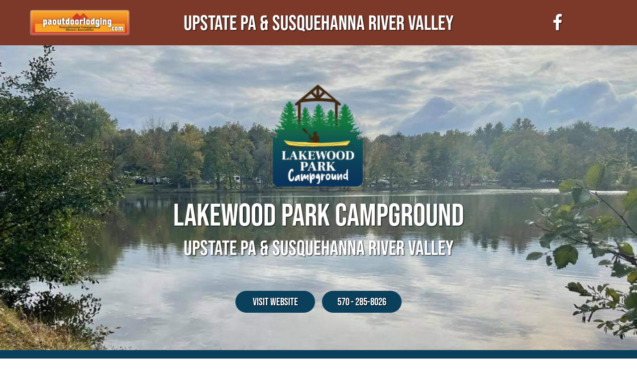

--- FILE ---
content_type: text/html; charset=UTF-8
request_url: https://www.paoutdoorlodging.com/campgrounds/lakewood-park-campground
body_size: 50771
content:
<!DOCTYPE html>
<html lang="en">
<head>
    <title>Lakewood Park Campground | Upstate PA &amp; Susquehanna River Valley</title>
        <meta charset="utf-8">
    <meta name="viewport" content="width=device-width, initial-scale=1">
    <meta name="csrf-token" content="rXOZpo7hNOZd2XlqkIxCFcNvmexsONWT04VDWKO3">

    <link rel="icon" type="image/png" href="https://www.paoutdoorlodging.com/img/favicon.png">

    <link rel="stylesheet" href="https://www.paoutdoorlodging.com/css/uikit.min.css"/>
    <link rel="stylesheet" href="https://www.paoutdoorlodging.com/css/uikit.components.min.css"/>
    <link rel="stylesheet" href="https://www.paoutdoorlodging.com/css/brydan.css"/>
    <link rel="stylesheet" href="https://use.typekit.net/fqc2dml.css">
    <link rel="preconnect" href="https://fonts.googleapis.com">
    <link rel="preconnect" href="https://fonts.gstatic.com" crossorigin>
    <link href="https://fonts.googleapis.com/css2?family=Roboto+Condensed&display=swap" rel="stylesheet">
    <!-- Styles -->
    <link rel="stylesheet" href="https://www.paoutdoorlodging.com/css/app.css">
    <link rel="stylesheet" href="https://www.paoutdoorlodging.com/css/tailwind.css">
    <style >[wire\:loading], [wire\:loading\.delay], [wire\:loading\.inline-block], [wire\:loading\.inline], [wire\:loading\.block], [wire\:loading\.flex], [wire\:loading\.table], [wire\:loading\.grid], [wire\:loading\.inline-flex] {display: none;}[wire\:loading\.delay\.shortest], [wire\:loading\.delay\.shorter], [wire\:loading\.delay\.short], [wire\:loading\.delay\.long], [wire\:loading\.delay\.longer], [wire\:loading\.delay\.longest] {display:none;}[wire\:offline] {display: none;}[wire\:dirty]:not(textarea):not(input):not(select) {display: none;}input:-webkit-autofill, select:-webkit-autofill, textarea:-webkit-autofill {animation-duration: 50000s;animation-name: livewireautofill;}@keyframes livewireautofill { from {} }</style>
    <style>
        .header-bg {
            background-image: url('/images/Buttonwood-VT-2.jpg');
            background-position: center;
            background-size: cover;
            background-repeat: no-repeat;
        }

        body {
            background-image: url('/img/bg.jpg');
            background-color: rgba(255, 255, 255, 0.85);
            background-blend-mode: lighten;
            background-attachment: fixed;
            background-repeat: no-repeat;
            background-position: center;
            background-size: 100% 100%;
        }

        @media screen and (max-width: 959px) {
            body {
                background-size: auto;
            }
        }

        .header-image-container {
            clip-path: polygon(100% 0, 100% 90%, 50% 100%, 0 90%, 0 0);
            background-color: #0e9048;
            transform: translateY(-1px);
        }

        .uk-sticky-placeholder {
            position: relative;
            z-index: 50;
        }
    </style>

            <!-- Google tag (gtag.js) -->
        <script async src="https://www.googletagmanager.com/gtag/js?id=UA-2625653-3"></script>
        <script>
            window.dataLayer = window.dataLayer || [];
            function gtag() {dataLayer.push(arguments);}
            gtag('js', new Date());
            gtag('config', 'UA-2625653-3');
        </script>
    </head>
<body>
    <style>
        .bg-accent {
            background-color: #0b405c;
        }

        .txt-accent {
            color: #0b405c;
        }

        .border-accent {
            border-color: #0b405c;
        }

        .min-h-300px {
            min-height: 300px;
        }
    </style>

    <header class="uk-grid uk-grid-collapse">
        <div class="bg-brown uk-width-1-1 uk-grid uk-grid-collapse bg-dark-green">
            <div class="uk-width-1-1 uk-width-large-1-4 p20 txt-center">
                <a href='https://www.paoutdoorlodging.com' class='uk-overlay-hover'>
    <img src='/uploads/images/curtis-buck/rupxALBJ.png' alt='Pennsylvania Outdoor Lodging' class="uk-overlay-scale w200px"/>
</a>
            </div>
            <div class="uk-width-1-1 uk-width-large-1-2 uk-flex uk-flex-middle uk-flex-center">
                <h1 class="txt-3 txt-center txt-uppercase txt-white txt-bold bebas-neue txt-shadow-black txt-lheight-1-3">
                    Upstate PA &amp; Susquehanna River Valley</h1>
            </div>
            <div class="uk-width-1-1 uk-width-large-1-4 p20 uk-flex uk-flex-middle uk-flex-center">
                <div class="uk-flex">
                                                                        <a href="https://www.facebook.com/lakewoodparkpa/" target="_blank" class="mx5 uk-overlay-hover hover:txt-no-decoration">
                                <div class="w50px h50px uk-flex uk-flex-center uk-flex-middle">
                                    <i class="uk-icon-facebook txt-2-5 txt-white txt-shadow-black uk-overlay-scale"></i>
                                </div>
                            </a>
                                                            </div>
            </div>
        </div>
        <div class='uk-width-1-1'>
            <style>
                .header-bg {
                    background-image: url(/uploads/images/andrew-roth/AKnfWqgq.jpg);
                    background-size: cover;
                    background-position: center;
                    background-repeat: no-repeat;
                }
            </style>
            <figure class="uk-overlay w100">
                <div class="header-bg w100 h85vh min-h600px"></div>
                <figcaption class="uk-overlay-panel uk-flex uk-flex-center uk-flex-middle">
                    <div>
                        <p class="txt-center"><img src="/uploads/images/andrew-roth/KprDSZdQ.png" alt="Lakewood Park Campground Logo" width="200"></p>
                        <h2 class="txt-2-5 lg:txt-4-5 txt-uppercase txt-center txt-white txt-lheight-1-1 txt-bold txt-shadow-black mb25 bebas-neue">
                            Lakewood Park Campground</h2>
                        <h3 class="txt-1-7 lg:txt-3 txt-lheight-1-1 txt-uppercase txt-center txt-white txt-bold txt-shadow-black mt0  mb50  bebas-neue">
                            Upstate PA &amp; Susquehanna River Valley</h3>






                        <p class='pt20 tw-flex tw-flex-col lg:tw-flex-row tw-text-center tw-justify-center lg:tw-space-x-4 lg:tw-space-y-0 tw-space-y-4'>
                            <a href='HTTPS://www.lakewoodparkcampground.com' target='_blank'
                               class='green-hover py14 px30 button-rounded txt-1-5 txt-shadow-black txt-white hover:txt-white hover:txt-no-decoration bebas-neue bg-accent b0 cursor-pointer'
                               wire:click="clearHeaderBg">Visit Website</a>
                                                            <a href='tel:570 - 285-8026'
                                   class='green-hover py14 px30 button-rounded txt-1-5 txt-shadow-black txt-white hover:txt-white hover:txt-no-decoration bebas-neue bg-accent b0 cursor-pointer'>
                                    570 - 285-8026
                                </a>
                                                    </p>
                    </div>
                </figcaption>
            </figure>
        </div>

        <div class="uk-width-1-1">
            <div class="uk-flex uk-flex-wrap uk-flex-center uk-flex-middle bg-accent p20 pt25 bebas-neue" data-uk-sticky>
                                    <a class="txt-2 lg:txt-2-5 txt-uppercase txt-center txt-white hover:txt-white txt-bold txt-shadow-black px15 txt-lheight-1-3"
                       href="#explore-our-park">Explore Our Park</a>
                                                                                                        <a class="txt-2 lg:txt-2-5 txt-uppercase txt-center txt-white hover:txt-white txt-bold txt-shadow-black px15 txt-lheight-1-3"
                       href="#amenities">Amenities</a>
                                                    <a class="txt-2 lg:txt-2-5 txt-uppercase txt-center txt-white hover:txt-white txt-bold txt-shadow-black px15 txt-lheight-1-3"
                       href="https://bookingsus.newbook.cloud/lakewoodparkcampground/index.php?place_booking&amp;rand=75499" target="_blank">Make a Reservation</a>
                            </div>
        </div>
    </header>
<div>
        <main class="uk-grid uk-grid-collapse">

        
        <section class="uk-width-1-1">
            <style>
                .welcome-bg {
                    height: fit-content;
                    background-image: url();
                    background-size: cover;
                    background-position: center;
                    background-repeat: no-repeat;
                }
            </style>
            <div class="welcome-bg w100 h600px">
                <div class="uk-container uk-container-center h100 uk-flex uk-flex-right">
                    <div class="bg-black-with-opacity h100 lg:w500px sm:w50 uk-flex uk-flex-right uk-flex-middle px20">
                        <div class='uk-width-1-1 py30'>
                            <h3 class="txt-center txt-white txt-uppercase txt-4 txt-lheight-1-3 txt-bold bebas-neue">
                                LAKEWOOD PARK CAMPGROUND</h3>
                            <hr class="border-accent b0 bstyle-solid bt2 w80 uk-container-center">
                            <p class="txt-1-5 txt-center txt-white txt-lheight-1-3 roboto">
                                </p>
                            <p class='txt-center pt10'>
                                <a href='HTTPS://www.lakewoodparkcampground.com' target='_blank'
                                   class='mt10 py10 px30 button-rounded txt-shadow-black txt-1-5 txt-white hover:txt-white hover:txt-no-decoration bebas-neue bg-accent b0 cursor-pointer'
                                   wire:click="clearHeaderBg">Visit Website</a>
                            </p>
                        </div>
                    </div>
                </div>
            </div>
        </section>

        
                    <section class="uk-width-1-1 p30 bg-white" id="explore-our-park">
                <h3 class="bebas-neue txt-center my30 txt-uppercase txt-bold txt-3-5 txt-white txt-shadow-black px25 pb10 pt15 bg-accent txt-lheight-1-3 wfitcontent uk-container-center">
                    Explore Our Park</h3>
                <div class="uk-grid uk-grid-collapse pt20">
                                                                
                                            <div class="uk-width-1-1 uk-width-large-1-2 uk-container-center p10">
                            <h4 class="txt-center txt-3 txt-bold txt-uppercase txt-accent bebas-neue">Photos</h4>
                            <div class="uk-grid uk-grid-collapse">
                                                                                                            <div class="p10 uk-width-1-2">
                                            <style>
                                                .photo-0  {
                                                    background-image: url(/uploads/images/andrew-roth/o7n2v2zt.jpg);
                                                    background-size: cover;
                                                    background-position: center;
                                                    background-repeat: no-repeat;
                                                }
                                            </style>
                                            <a href="/uploads/images/andrew-roth/o7n2v2zt.jpg" data-uk-lightbox="{ group: 'photos' }" data-lightbox-type="image">
                                                <div class="uk-overlay uk-overlay-hover w100">
                                                    <div class="photo-0 w100 h200px uk-overlay-scale"></div>
                                                    
                                                </div>
                                            </a>
                                        </div>
                                                                                                                                                <div class="p10 uk-width-1-2">
                                            <style>
                                                .photo-1  {
                                                    background-image: url(/uploads/images/andrew-roth/hImkhn9s.jpg);
                                                    background-size: cover;
                                                    background-position: center;
                                                    background-repeat: no-repeat;
                                                }
                                            </style>
                                            <a href="/uploads/images/andrew-roth/hImkhn9s.jpg" data-uk-lightbox="{ group: 'photos' }" data-lightbox-type="image">
                                                <div class="uk-overlay uk-overlay-hover w100">
                                                    <div class="photo-1 w100 h200px uk-overlay-scale"></div>
                                                    
                                                </div>
                                            </a>
                                        </div>
                                                                                                                                                <div class="p10 uk-width-1-2">
                                            <style>
                                                .photo-2  {
                                                    background-image: url(/uploads/images/andrew-roth/8dlzhj7i.jpg);
                                                    background-size: cover;
                                                    background-position: center;
                                                    background-repeat: no-repeat;
                                                }
                                            </style>
                                            <a href="/uploads/images/andrew-roth/8dlzhj7i.jpg" data-uk-lightbox="{ group: 'photos' }" data-lightbox-type="image">
                                                <div class="uk-overlay uk-overlay-hover w100">
                                                    <div class="photo-2 w100 h200px uk-overlay-scale"></div>
                                                    
                                                </div>
                                            </a>
                                        </div>
                                                                                                                                                <div class="p10 uk-width-1-2">
                                            <style>
                                                .photo-3  {
                                                    background-image: url(/uploads/images/andrew-roth/wFfPob4O.jpg);
                                                    background-size: cover;
                                                    background-position: center;
                                                    background-repeat: no-repeat;
                                                }
                                            </style>
                                            <a href="/uploads/images/andrew-roth/wFfPob4O.jpg" data-uk-lightbox="{ group: 'photos' }" data-lightbox-type="image">
                                                <div class="uk-overlay uk-overlay-hover w100">
                                                    <div class="photo-3 w100 h200px uk-overlay-scale"></div>
                                                    
                                                </div>
                                            </a>
                                        </div>
                                                                                                                                                <div class="p10 uk-width-1-2">
                                            <style>
                                                .photo-4  {
                                                    background-image: url(/uploads/images/andrew-roth/QnLCjzkY.jpg);
                                                    background-size: cover;
                                                    background-position: center;
                                                    background-repeat: no-repeat;
                                                }
                                            </style>
                                            <a href="/uploads/images/andrew-roth/QnLCjzkY.jpg" data-uk-lightbox="{ group: 'photos' }" data-lightbox-type="image">
                                                <div class="uk-overlay uk-overlay-hover w100">
                                                    <div class="photo-4 w100 h200px uk-overlay-scale"></div>
                                                    
                                                </div>
                                            </a>
                                        </div>
                                                                                                                                                <div class="p10 uk-width-1-2">
                                            <style>
                                                .photo-5  {
                                                    background-image: url(/uploads/images/andrew-roth/luDDxqNp.jpg);
                                                    background-size: cover;
                                                    background-position: center;
                                                    background-repeat: no-repeat;
                                                }
                                            </style>
                                            <a href="/uploads/images/andrew-roth/luDDxqNp.jpg" data-uk-lightbox="{ group: 'photos' }" data-lightbox-type="image">
                                                <div class="uk-overlay uk-overlay-hover w100">
                                                    <div class="photo-5 w100 h200px uk-overlay-scale"></div>
                                                    
                                                </div>
                                            </a>
                                        </div>
                                                                                                                                                <a href="/uploads/images/andrew-roth/54aVY9eW.jpg" data-uk-lightbox="{ group: 'photos' }" data-lightbox-type="image"
                                           class='uk-hidden'></a>
                                                                                                                                                <a href="/uploads/images/andrew-roth/C2xtQtvM.jpg" data-uk-lightbox="{ group: 'photos' }" data-lightbox-type="image"
                                           class='uk-hidden'></a>
                                                                                                                                                <a href="/uploads/images/andrew-roth/NODqUkS3.jpg" data-uk-lightbox="{ group: 'photos' }" data-lightbox-type="image"
                                           class='uk-hidden'></a>
                                                                                                                                                <a href="/uploads/images/andrew-roth/8pmxElgz.jpg" data-uk-lightbox="{ group: 'photos' }" data-lightbox-type="image"
                                           class='uk-hidden'></a>
                                                                                                                                                <a href="" data-uk-lightbox="{ group: 'photos' }" data-lightbox-type="image"
                                           class='uk-hidden'></a>
                                                                                                                                                <a href="" data-uk-lightbox="{ group: 'photos' }" data-lightbox-type="image"
                                           class='uk-hidden'></a>
                                                                                                </div>
                        </div>
                                    </div>
            </section>
        
        
        
                            

        
                    <style>
                .amenities-bg {
                    background-image: url('/img/Amenities-bg.opti.jpg');
                    background-size: cover;
                    background-position: center;
                    background-repeat: no-repeat;
                }
            </style>
            <section class="uk-width-1-1 amenities-bg h500px uk-flex uk-flex-center uk-flex-middle" id="amenities">
                <div class="uk-grid uk-grid-collapse w100">
                    <div class="uk-width-1-2 p20 uk-grid uk-grid-collapse">
                        <div class="uk-width-1-1 uk-width-large-1-2 uk-container-center">
                            <h4 class="txt-3 txt-bold txt-uppercase txt-accent txt-lheight-1-3 bebas-neue">Amenities</h4>
                            <ul class="uk-list">
                                                                                                                                                        <li class="pl20 txt-1-5 txt-white txt-lheight-1-1 txt-shadow-black roboto">
                                                Boat Rentals</li>
                                                                                                                                                                                                                                    <li class="pl20 txt-1-5 txt-white txt-lheight-1-1 txt-shadow-black roboto">
                                                Cable or Satellite TV</li>
                                                                                                                                                                                                                                    <li class="pl20 txt-1-5 txt-white txt-lheight-1-1 txt-shadow-black roboto">
                                                Credit Cards Accepted</li>
                                                                                                                                                                                                                                    <li class="pl20 txt-1-5 txt-white txt-lheight-1-1 txt-shadow-black roboto">
                                                Firewood For Sale</li>
                                                                                                                                                                                                                                    <li class="pl20 txt-1-5 txt-white txt-lheight-1-1 txt-shadow-black roboto">
                                                Fishing</li>
                                                                                                                                                                                                                                    <li class="pl20 txt-1-5 txt-white txt-lheight-1-1 txt-shadow-black roboto">
                                                Hiking and or Biking Trails</li>
                                                                                                                                                                                                                                    <li class="pl20 txt-1-5 txt-white txt-lheight-1-1 txt-shadow-black roboto">
                                                LP Gas</li>
                                                                                                                                                                                                                                    <li class="pl20 txt-1-5 txt-white txt-lheight-1-1 txt-shadow-black roboto">
                                                Online Reservations</li>
                                                                                                                                                                                                                                    <li class="pl20 txt-1-5 txt-white txt-lheight-1-1 txt-shadow-black roboto">
                                                Free Wi-Fi</li>
                                                                                                                                                                                                                                    <li class="pl20 txt-1-5 txt-white txt-lheight-1-1 txt-shadow-black roboto">
                                                Hayrides/Wagon Rides</li>
                                                                                                                                                                                                                                                                                                                                                                                                                        </ul>
                        </div>
                    </div>
                                            <div class="uk-width-1-2 p20 uk-grid uk-grid-collapse">
                            <div class="uk-width-1-1 uk-width-large-1-2 uk-container-center">
                                <h4 class="txt-right txt-3 txt-bold txt-uppercase txt-accent txt-lheight-1-3 bebas-neue">
                                    On-Site Fun</h4>
                                <ul class="uk-list">
                                                                                                                        <li class="pr20 txt-right txt-1-5 txt-white txt-lheight-1-1 roboto">
                                                Full Hook Up Sites (W/E/S) Available</li>
                                                                                                                                                                <li class="pr20 txt-right txt-1-5 txt-white txt-lheight-1-1 roboto">
                                                Pull Thru Sites</li>
                                                                                                                                                                <li class="pr20 txt-right txt-1-5 txt-white txt-lheight-1-1 roboto">
                                                Pet Friendly</li>
                                                                                                                                                                <li class="pr20 txt-right txt-1-5 txt-white txt-lheight-1-1 roboto">
                                                50 amp electric available</li>
                                                                                                                                                                <li class="pr20 txt-right txt-1-5 txt-white txt-lheight-1-1 roboto">
                                                Full Service Cabin</li>
                                                                                                                                                                <li class="pr20 txt-right txt-1-5 txt-white txt-lheight-1-1 roboto">
                                                Snack Bar</li>
                                                                                                            </ul>
                            </div>
                        </div>
                                    </div>
            </section>
            <div class="uk-width-1-1">
                <a href="" target="_blank" class="txt-muted">
                    <div class="bg-accent p15 txt-center txt-3 txt-lheight-1-3 txt-bold txt-uppercase txt-white bebas-neue txt-shadow-black">
                        View more Fun & Amenities
                    </div>
                </a>
            </div>
        

        
                            

        
                            

        
                                    <section class="uk-width-1-1 bg-accent py40">
                    <h5 class="txt-center txt-3-5 txt-bold txt-uppercase txt-white bebas-neue txt-shadow-black">Nearby
                                                                                                                Attractions</h5>
                    <div class="uk-flex uk-flex-space-around uk-flex-wrap px10">
                                            </div>
                    <p class="txt-center p20">
                        <a href="https://www.lakewoodparkcampground.com/nearby" target="_blank">
                            <button
                                class='bg-brown-light bg-light-green py10 px25 txt-center txt-2-5 bebas-neue txt-bold txt-shadow-black txt-uppercase txt-white hover:txt-white b0 cursor-pointer'>
                                View
                                more Attractions Near This Campground
                            </button>
                        </a>
                    </p>
                </section>
                    
        
                            

    </main>


    
    
    
</div>

    <footer class="footer-bg">
    <div class='uk-grid uk-grid-collapse footer-bg-color h100 py100 px20 footer-background'>
        <section class="uk-width-1-1 uk-width-large-1-4 p20 uk-flex uk-flex-middle">
            <div class='txt-shadow-black'>
                <h5 class="txt-white txt-2-5 txt-lheight-1-3 txt-bold bebas-neue">Regions</h5>
                <ul wire:id="0xU7bjUzduT7gTrCTXfx" wire:initial-data="{&quot;fingerprint&quot;:{&quot;id&quot;:&quot;0xU7bjUzduT7gTrCTXfx&quot;,&quot;name&quot;:&quot;region-list&quot;,&quot;locale&quot;:&quot;en&quot;,&quot;path&quot;:&quot;campgrounds\/lakewood-park-campground&quot;,&quot;method&quot;:&quot;GET&quot;,&quot;v&quot;:&quot;acj&quot;},&quot;effects&quot;:{&quot;listeners&quot;:[]},&quot;serverMemo&quot;:{&quot;children&quot;:[],&quot;errors&quot;:[],&quot;htmlHash&quot;:&quot;67288914&quot;,&quot;data&quot;:[],&quot;dataMeta&quot;:[],&quot;checksum&quot;:&quot;fa6e8036a5c92637535bdef5bc1572b1182edd930f083abfe29f01df3ce8a3dd&quot;}}" class='uk-list'>
        <li class="pt5 pl10">
        <a href="/regions/dutch-country-and-gettysburg" class="txt-white hover:txt-white txt-1-1">Dutch Country &amp; Gettysburg</a>
    </li>
        <li class="pt5 pl10">
        <a href="/regions/great-lakes" class="txt-white hover:txt-white txt-1-1">Great Lakes &amp; Erie</a>
    </li>
        <li class="pt5 pl10">
        <a href="/regions/laurel-highlands-and-alleghenies" class="txt-white hover:txt-white txt-1-1">Laurel Highlands &amp; Alleghenies</a>
    </li>
        <li class="pt5 pl10">
        <a href="/regions/pa-wilds" class="txt-white hover:txt-white txt-1-1">PA Wilds</a>
    </li>
        <li class="pt5 pl10">
        <a href="/regions/philadelphia-and-lehigh-valley" class="txt-white hover:txt-white txt-1-1">Philadelphia &amp; Lehigh Valley</a>
    </li>
        <li class="pt5 pl10">
        <a href="/regions/pittsburg-and-countryside" class="txt-white hover:txt-white txt-1-1">Pittsburgh &amp; Its Countryside</a>
    </li>
        <li class="pt5 pl10">
        <a href="/regions/pocono-mountains" class="txt-white hover:txt-white txt-1-1">Pocono Mountains</a>
    </li>
        <li class="pt5 pl10">
        <a href="/regions/upstate-pa-and-susquehanna-river-valley" class="txt-white hover:txt-white txt-1-1">Upstate PA &amp; Susquehanna River Valley</a>
    </li>
    </ul>

<!-- Livewire Component wire-end:0xU7bjUzduT7gTrCTXfx -->            </div>
        </section>
        <section class="uk-width-1-1 uk-width-large-1-2 p20 txt-shadow-black">
            <p class="txt-center">
                <a href='https://www.paoutdoorlodging.com' class='uk-overlay-hover'>
    <img src='/uploads/images/curtis-buck/rupxALBJ.png' alt='Pennsylvania Outdoor Lodging' class="uk-overlay-scale w450px"/>
</a>
            </p>
            <p class="txt-center txt-3 txt-lheight-1-3 txt-uppercase txt-white txt-bold pt0 bebas-neue">
                Pennsylvania Outdoor Lodging</p>
            <p class="txt-center txt-1-6 txt-lheight-1-3 txt-white mt10 roboto">415 Taylor Drive Suite 302 | East Stroudsburg, PA 18301 | <span
                    class="tw-whitespace-nowrap">(610) 767-5026</span></p>
            <div class="txt-center p5 tw-flex tw-text-center tw-justify-center tw-space-x-3">
                <a href="https://www.paoutdoorlodging.com/about-pcoa/who-we-are"
                    class="txt-white hover:txt-white tw-underline txt-1-3">About Us</a>
                <div class="txt-white txt-1-5">|</div>
                <a href="https://www.paoutdoorlodging.com/contact-us" class="txt-white hover:txt-white tw-underline txt-1-3">Contact
                    Us</a>
                <div class="txt-white txt-1-5">|</div>
                <a href="https://www.paoutdoorlodging.com/about-pcoa/business-members"
                    class="txt-white hover:txt-white tw-underline txt-1-3">Membership</a>
            </div>
        </section>
        <section class="uk-width-1-1 uk-width-large-1-4 py20 px40">
            <div class="uk-flex uk-flex-middle uk-flex-right h100 mobile:tw-justify-center">
                <div class="uk-flex uk-flex-column uk-flex-middle uk-flex-space-between mobile:tw-flex-row">
                    <a href="https://facebook.com/PACamping" target="_blank"
                        class="mx5 uk-overlay-hover bg-brown-light mt10 mb10 bradius-30px">
                        <div class="w50px h50px uk-flex uk-flex-center uk-flex-middle uk-overlay-scale">
                            <img src="https://www.paoutdoorlodging.com/img/facebook.png" width="85%" height="85%" alt="Facebook"
                                class='filter-shadow-black'>
                        </div>
                    </a>
                    <a href="https://twitter.com/pacamping" target="_blank"
                        class="mx5 uk-overlay-hover bg-brown-light mt10 mb10 bradius-30px"
                        uk-transition-toggle>
                        <div class="w50px h50px uk-flex uk-flex-center uk-flex-middle uk-overlay-scale">
                            <img src="https://www.paoutdoorlodging.com/img/twitter.png" width="85%" height="85%" alt="Twitter"
                                class='filter-shadow-black'>
                        </div>
                    </a>
                    <a href="https://www.youtube.com/user/pacamping" target="_blank"
                        class="mx5 uk-overlay-hover bg-brown-light mt10 mb10 bradius-30px">
                        <div class="w50px h50px uk-flex uk-flex-center uk-flex-middle uk-overlay-scale">
                            <img src="https://www.paoutdoorlodging.com/img/youtube.png" width="85%" height="85%" alt="Youtube"
                                class='filter-shadow-black'>
                        </div>
                    </a>
                    <a href="https://www.instagram.com/pacamping" target="_blank"
                        class="mx5 uk-overlay-hover bg-brown-light mt10 mb10 bradius-30px">
                        <div class="w50px h50px uk-flex uk-flex-center uk-flex-middle uk-overlay-scale">
                            <img src="https://www.paoutdoorlodging.com/img/Instagram.png" width="85%" height="85%" alt="Instagram"
                                class='filter-shadow-black'>
                        </div>
                    </a>
                </div>
            </div>
        </section>
    </div>
</footer>
<section>
    <div class="footer-bar tw-justify-center">
        <div>©2026 Pennsylvania Campground Owners Assocation</div>
        <div class=" txt-1-5 bar">|</div>
        <div class="tags">
            <a href="#">
                Site Map
            </a>
        </div>
        <div class=" txt-1-5 bar">|</div>
        <div class="tags">
            <a href="#">
                Privacy Policy
            </a>
        </div>
    </div>
</section>
<!-- Google tag (gtag.js) -->
<script async src="https://www.googletagmanager.com/gtag/js?id=G-PZKF98R3QX"></script>
<script>
  window.dataLayer = window.dataLayer || [];
  function gtag(){dataLayer.push(arguments);}
  gtag('js', new Date());

  gtag('config', 'G-PZKF98R3QX');
</script>
<!-- Scripts -->
<script src="https://www.paoutdoorlodging.com/js/jquery-3.6.0.min.js"></script>
<script src="https://www.paoutdoorlodging.com/js/uikit.min.js"></script>
<script src="https://www.paoutdoorlodging.com/js/uikit.components.js"></script>
<script src="/js/app.js" defer></script>
<script src="/livewire/livewire.js?id=90730a3b0e7144480175" data-turbo-eval="false" data-turbolinks-eval="false" ></script><script data-turbo-eval="false" data-turbolinks-eval="false" >window.livewire = new Livewire();window.Livewire = window.livewire;window.livewire_app_url = '';window.livewire_token = 'rXOZpo7hNOZd2XlqkIxCFcNvmexsONWT04VDWKO3';window.deferLoadingAlpine = function (callback) {window.addEventListener('livewire:load', function () {callback();});};let started = false;window.addEventListener('alpine:initializing', function () {if (! started) {window.livewire.start();started = true;}});document.addEventListener("DOMContentLoaded", function () {if (! started) {window.livewire.start();started = true;}});</script>
<script src="//cdn.jsdelivr.net/npm/sweetalert2@11"></script>
<script>
    /**** Livewire Alert Scripts ****/
    (()=>{var __webpack_modules__={757:(e,t,r)=>{e.exports=r(666)},666:e=>{var t=function(e){"use strict";var t,r=Object.prototype,n=r.hasOwnProperty,o="function"==typeof Symbol?Symbol:{},i=o.iterator||"@@iterator",a=o.asyncIterator||"@@asyncIterator",c=o.toStringTag||"@@toStringTag";function s(e,t,r){return Object.defineProperty(e,t,{value:r,enumerable:!0,configurable:!0,writable:!0}),e[t]}try{s({},"")}catch(e){s=function(e,t,r){return e[t]=r}}function l(e,t,r,n){var o=t&&t.prototype instanceof y?t:y,i=Object.create(o.prototype),a=new x(n||[]);return i._invoke=function(e,t,r){var n=f;return function(o,i){if(n===p)throw new Error("Generator is already running");if(n===d){if("throw"===o)throw i;return S()}for(r.method=o,r.arg=i;;){var a=r.delegate;if(a){var c=L(a,r);if(c){if(c===h)continue;return c}}if("next"===r.method)r.sent=r._sent=r.arg;else if("throw"===r.method){if(n===f)throw n=d,r.arg;r.dispatchException(r.arg)}else"return"===r.method&&r.abrupt("return",r.arg);n=p;var s=u(e,t,r);if("normal"===s.type){if(n=r.done?d:_,s.arg===h)continue;return{value:s.arg,done:r.done}}"throw"===s.type&&(n=d,r.method="throw",r.arg=s.arg)}}}(e,r,a),i}function u(e,t,r){try{return{type:"normal",arg:e.call(t,r)}}catch(e){return{type:"throw",arg:e}}}e.wrap=l;var f="suspendedStart",_="suspendedYield",p="executing",d="completed",h={};function y(){}function v(){}function m(){}var b={};s(b,i,(function(){return this}));var w=Object.getPrototypeOf,g=w&&w(w(D([])));g&&g!==r&&n.call(g,i)&&(b=g);var O=m.prototype=y.prototype=Object.create(b);function E(e){["next","throw","return"].forEach((function(t){s(e,t,(function(e){return this._invoke(t,e)}))}))}function k(e,t){function r(o,i,a,c){var s=u(e[o],e,i);if("throw"!==s.type){var l=s.arg,f=l.value;return f&&"object"==typeof f&&n.call(f,"__await")?t.resolve(f.__await).then((function(e){r("next",e,a,c)}),(function(e){r("throw",e,a,c)})):t.resolve(f).then((function(e){l.value=e,a(l)}),(function(e){return r("throw",e,a,c)}))}c(s.arg)}var o;this._invoke=function(e,n){function i(){return new t((function(t,o){r(e,n,t,o)}))}return o=o?o.then(i,i):i()}}function L(e,r){var n=e.iterator[r.method];if(n===t){if(r.delegate=null,"throw"===r.method){if(e.iterator.return&&(r.method="return",r.arg=t,L(e,r),"throw"===r.method))return h;r.method="throw",r.arg=new TypeError("The iterator does not provide a 'throw' method")}return h}var o=u(n,e.iterator,r.arg);if("throw"===o.type)return r.method="throw",r.arg=o.arg,r.delegate=null,h;var i=o.arg;return i?i.done?(r[e.resultName]=i.value,r.next=e.nextLoc,"return"!==r.method&&(r.method="next",r.arg=t),r.delegate=null,h):i:(r.method="throw",r.arg=new TypeError("iterator result is not an object"),r.delegate=null,h)}function j(e){var t={tryLoc:e[0]};1 in e&&(t.catchLoc=e[1]),2 in e&&(t.finallyLoc=e[2],t.afterLoc=e[3]),this.tryEntries.push(t)}function P(e){var t=e.completion||{};t.type="normal",delete t.arg,e.completion=t}function x(e){this.tryEntries=[{tryLoc:"root"}],e.forEach(j,this),this.reset(!0)}function D(e){if(e){var r=e[i];if(r)return r.call(e);if("function"==typeof e.next)return e;if(!isNaN(e.length)){var o=-1,a=function r(){for(;++o<e.length;)if(n.call(e,o))return r.value=e[o],r.done=!1,r;return r.value=t,r.done=!0,r};return a.next=a}}return{next:S}}function S(){return{value:t,done:!0}}return v.prototype=m,s(O,"constructor",m),s(m,"constructor",v),v.displayName=s(m,c,"GeneratorFunction"),e.isGeneratorFunction=function(e){var t="function"==typeof e&&e.constructor;return!!t&&(t===v||"GeneratorFunction"===(t.displayName||t.name))},e.mark=function(e){return Object.setPrototypeOf?Object.setPrototypeOf(e,m):(e.__proto__=m,s(e,c,"GeneratorFunction")),e.prototype=Object.create(O),e},e.awrap=function(e){return{__await:e}},E(k.prototype),s(k.prototype,a,(function(){return this})),e.AsyncIterator=k,e.async=function(t,r,n,o,i){void 0===i&&(i=Promise);var a=new k(l(t,r,n,o),i);return e.isGeneratorFunction(r)?a:a.next().then((function(e){return e.done?e.value:a.next()}))},E(O),s(O,c,"Generator"),s(O,i,(function(){return this})),s(O,"toString",(function(){return"[object Generator]"})),e.keys=function(e){var t=[];for(var r in e)t.push(r);return t.reverse(),function r(){for(;t.length;){var n=t.pop();if(n in e)return r.value=n,r.done=!1,r}return r.done=!0,r}},e.values=D,x.prototype={constructor:x,reset:function(e){if(this.prev=0,this.next=0,this.sent=this._sent=t,this.done=!1,this.delegate=null,this.method="next",this.arg=t,this.tryEntries.forEach(P),!e)for(var r in this)"t"===r.charAt(0)&&n.call(this,r)&&!isNaN(+r.slice(1))&&(this[r]=t)},stop:function(){this.done=!0;var e=this.tryEntries[0].completion;if("throw"===e.type)throw e.arg;return this.rval},dispatchException:function(e){if(this.done)throw e;var r=this;function o(n,o){return c.type="throw",c.arg=e,r.next=n,o&&(r.method="next",r.arg=t),!!o}for(var i=this.tryEntries.length-1;i>=0;--i){var a=this.tryEntries[i],c=a.completion;if("root"===a.tryLoc)return o("end");if(a.tryLoc<=this.prev){var s=n.call(a,"catchLoc"),l=n.call(a,"finallyLoc");if(s&&l){if(this.prev<a.catchLoc)return o(a.catchLoc,!0);if(this.prev<a.finallyLoc)return o(a.finallyLoc)}else if(s){if(this.prev<a.catchLoc)return o(a.catchLoc,!0)}else{if(!l)throw new Error("try statement without catch or finally");if(this.prev<a.finallyLoc)return o(a.finallyLoc)}}}},abrupt:function(e,t){for(var r=this.tryEntries.length-1;r>=0;--r){var o=this.tryEntries[r];if(o.tryLoc<=this.prev&&n.call(o,"finallyLoc")&&this.prev<o.finallyLoc){var i=o;break}}i&&("break"===e||"continue"===e)&&i.tryLoc<=t&&t<=i.finallyLoc&&(i=null);var a=i?i.completion:{};return a.type=e,a.arg=t,i?(this.method="next",this.next=i.finallyLoc,h):this.complete(a)},complete:function(e,t){if("throw"===e.type)throw e.arg;return"break"===e.type||"continue"===e.type?this.next=e.arg:"return"===e.type?(this.rval=this.arg=e.arg,this.method="return",this.next="end"):"normal"===e.type&&t&&(this.next=t),h},finish:function(e){for(var t=this.tryEntries.length-1;t>=0;--t){var r=this.tryEntries[t];if(r.finallyLoc===e)return this.complete(r.completion,r.afterLoc),P(r),h}},catch:function(e){for(var t=this.tryEntries.length-1;t>=0;--t){var r=this.tryEntries[t];if(r.tryLoc===e){var n=r.completion;if("throw"===n.type){var o=n.arg;P(r)}return o}}throw new Error("illegal catch attempt")},delegateYield:function(e,r,n){return this.delegate={iterator:D(e),resultName:r,nextLoc:n},"next"===this.method&&(this.arg=t),h}},e}(e.exports);try{regeneratorRuntime=t}catch(e){"object"==typeof globalThis?globalThis.regeneratorRuntime=t:Function("r","regeneratorRuntime = r")(t)}}},__webpack_module_cache__={};function __webpack_require__(e){var t=__webpack_module_cache__[e];if(void 0!==t)return t.exports;var r=__webpack_module_cache__[e]={exports:{}};return __webpack_modules__[e](r,r.exports,__webpack_require__),r.exports}__webpack_require__.n=e=>{var t=e&&e.__esModule?()=>e.default:()=>e;return __webpack_require__.d(t,{a:t}),t},__webpack_require__.d=(e,t)=>{for(var r in t)__webpack_require__.o(t,r)&&!__webpack_require__.o(e,r)&&Object.defineProperty(e,r,{enumerable:!0,get:t[r]})},__webpack_require__.o=(e,t)=>Object.prototype.hasOwnProperty.call(e,t);var __webpack_exports__={};(()=>{"use strict";var _babel_runtime_regenerator__WEBPACK_IMPORTED_MODULE_0__=__webpack_require__(757),_babel_runtime_regenerator__WEBPACK_IMPORTED_MODULE_0___default=__webpack_require__.n(_babel_runtime_regenerator__WEBPACK_IMPORTED_MODULE_0__);function ownKeys(e,t){var r=Object.keys(e);if(Object.getOwnPropertySymbols){var n=Object.getOwnPropertySymbols(e);t&&(n=n.filter((function(t){return Object.getOwnPropertyDescriptor(e,t).enumerable}))),r.push.apply(r,n)}return r}function _objectSpread(e){for(var t=1;t<arguments.length;t++){var r=null!=arguments[t]?arguments[t]:{};t%2?ownKeys(Object(r),!0).forEach((function(t){_defineProperty(e,t,r[t])})):Object.getOwnPropertyDescriptors?Object.defineProperties(e,Object.getOwnPropertyDescriptors(r)):ownKeys(Object(r)).forEach((function(t){Object.defineProperty(e,t,Object.getOwnPropertyDescriptor(r,t))}))}return e}function _defineProperty(e,t,r){return t in e?Object.defineProperty(e,t,{value:r,enumerable:!0,configurable:!0,writable:!0}):e[t]=r,e}function asyncGeneratorStep(e,t,r,n,o,i,a){try{var c=e[i](a),s=c.value}catch(e){return void r(e)}c.done?t(s):Promise.resolve(s).then(n,o)}function _asyncToGenerator(e){return function(){var t=this,r=arguments;return new Promise((function(n,o){var i=e.apply(t,r);function a(e){asyncGeneratorStep(i,n,o,a,c,"next",e)}function c(e){asyncGeneratorStep(i,n,o,a,c,"throw",e)}a(void 0)}))}}function evalCallbacksOptions(options){for(var callbacksKeysAllowed=["allowOutsideClick","allowEscapeKey","allowEnterKey","loaderHtml","inputOptions","inputValidator","preConfirm","preDeny","didClose","didDestroy","didOpen","didRender","willClose","willOpen"],_i=0,_callbacksKeysAllowed=callbacksKeysAllowed;_i<_callbacksKeysAllowed.length;_i++){var callbackKey=_callbacksKeysAllowed[_i];options.hasOwnProperty(callbackKey)&&("string"==typeof options[callbackKey]||options[callbackKey]instanceof String)&&options[callbackKey]&&""!=options[callbackKey].trim()&&(options[callbackKey]=eval(options[callbackKey]))}}function afterAlertInteraction(e){if(e.confirmed)return"self"===e.onConfirmed.component?void Livewire.find(e.onConfirmed.id).emitSelf(e.onConfirmed.listener,e.result):void Livewire.emitTo(e.onConfirmed.component,e.onConfirmed.listener,e.result);if(e.isDenied)return"self"===e.onDenied.component?void Livewire.find(e.onDenied.id).emitSelf(e.onDenied.listener,e.result):void Livewire.emitTo(e.onDenied.component,e.onDenied.listener,e.result);if(e.onProgressFinished&&e.dismiss===Swal.DismissReason.timer)return"self"===e.onProgressFinished.component?void Livewire.find(e.onProgressFinished.id).emitSelf(e.onProgressFinished.listener,e.result):void Livewire.emitTo(e.onProgressFinished.component,e.onProgressFinished.listener,e.result);if(e.onDismissed){if("self"===e.onDismissed.component)return void Livewire.find(e.onDismissed.id).emit(e.onDismissed.listener,e.result);Livewire.emitTo(e.onDismissed.component,e.onDismissed.listener,e.result)}}window.addEventListener("alert",function(){var e=_asyncToGenerator(_babel_runtime_regenerator__WEBPACK_IMPORTED_MODULE_0___default().mark((function e(t){var r,n,o,i,a,c,s,l;return _babel_runtime_regenerator__WEBPACK_IMPORTED_MODULE_0___default().wrap((function(e){for(;;)switch(e.prev=e.next){case 0:return o=t.detail.message,i=null!==(r=t.detail.type)&&void 0!==r?r:null,a=t.detail.data,c=t.detail.events,evalCallbacksOptions(s=t.detail.options),e.next=8,Swal.fire(_objectSpread({title:o,icon:i},s));case 8:afterAlertInteraction(_objectSpread(_objectSpread(_objectSpread({confirmed:(l=e.sent).isConfirmed,denied:l.isDenied,dismiss:l.dismiss,result:_objectSpread(_objectSpread({},l),{},{data:_objectSpread(_objectSpread({},a),{},{inputAttributes:null!==(n=s.inputAttributes)&&void 0!==n?n:null})})},c),l),s));case 10:case"end":return e.stop()}}),e)})));return function(t){return e.apply(this,arguments)}}()),window.flashAlert=function(){var e=_asyncToGenerator(_babel_runtime_regenerator__WEBPACK_IMPORTED_MODULE_0___default().mark((function e(t){var r,n,o,i,a,c,s;return _babel_runtime_regenerator__WEBPACK_IMPORTED_MODULE_0___default().wrap((function(e){for(;;)switch(e.prev=e.next){case 0:return i=t.events,a=t.events.data,evalCallbacksOptions(c=t.options),e.next=6,Swal.fire(_objectSpread({title:null!==(r=t.message)&&void 0!==r?r:"",icon:null!==(n=t.type)&&void 0!==n?n:null},c));case 6:afterAlertInteraction(_objectSpread(_objectSpread({confirmed:(s=e.sent).isConfirmed,denied:s.isDenied,dismiss:s.dismiss,result:_objectSpread(_objectSpread({},s),{},{data:_objectSpread(_objectSpread({},a),{},{inputAttributes:null!==(o=c.inputAttributes)&&void 0!==o?o:null})})},i),t.options));case 8:case"end":return e.stop()}}),e)})));return function(t){return e.apply(this,arguments)}}()})()})();
</script>

<script>
    $(document).ready(function() {

        $('.bt-home-panel').hover(function() {
            $(this).find('.panel-upper').hide();
        }, function() {
            $(this).find('.panel-upper').show(10);
        });
    });

</script>
<script>(function(d) {
        var s = d.createElement("script");
        s.setAttribute("data-account", "oFhtvV663F");
        s.setAttribute("src", "https://cdn.userway.org/widget.js");
        (d.body || d.head).appendChild(s);
    })(document)</script>
<noscript>Please ensure Javascript is enabled for purposes of <a href="https://userway.org">website accessibility</a></noscript>
</body>
</html>


--- FILE ---
content_type: text/css
request_url: https://www.paoutdoorlodging.com/css/app.css
body_size: 14219
content:
.bg-white {
  background-color: #fff;
}

.txt-white {
  color: #fff;
}

.border-white {
  border-color: #fff;
}

.bg-black {
  background-color: #000;
}

.bg-black-with-opacity {
  background-color: rgba(0, 0, 0, 0.70);
}

.txt-black {
  color: #000;
}

.border-black {
  border-color: #000;
}

.bg-dark-green {
  background-color: #2b4b1c;
}

.txt-dark-green {
  color: #2b4b1c;
}

.border-dark-green {
  border-color: #2b4b1c;
}

.box-shadow-dark-green {
  box-shadow: inset 0 0 0 3px #fff, inset 0 0 0 7px #2b4b1c;
}

.bg-light-green {
  background-color: #0e9048;
}

.txt-light-green {
  color: #0e9048;
}

.border-light-green {
  border-color: #0e9048;
}

.bg-orange {
  background-color: #f79115;
}

.txt-orange {
  color: #f79115;
}

.border-orange {
  border-color: #f79115;
}

.bg-red {
  background-color: #c12121;
}

.txt-red {
  color: #c12121;
}

.border-red {
  border-color: #c12121
}

.bg-gray {
  background-color: #585858;
}

.txt-gray {
  color: #585858;
}

.border-gray {
  border-color: #585858;
}

.bg-light-gray {
  background-color: #e5e5e5;
}

.txt-light-gray {
  color: #e5e5e5;
}

.border-light-gray {
  border-color: #e5e5e5;
}

.bg-cream {
  background-color: #faf4ec;
}

.txt-cream {
  color: #faf4ec;
}

.border-cream {
  border-color: #faf4ec;
}

.bg-light-blue {
  background-color: #85b9e2;
}

.txt-light-blue {
  color: #85b9e2;
}

.border-light-blue {
  border-color: #85b9e2;
}

.bg-gray-blue {
  background-color: #e7f1f9;
}

.txt-gray-blue {
  color: #e7f1f9;
}

.border-gray-blue {
  border-color: #e7f1f9;
}

.box-shadow-light-blue {
  box-shadow: inset 0 0 0 3px #fff, inset 0 0 0 7px #85b9e2;
}

.uk-container {
  max-width: 1480px !important;
}

.bebas-neue {
  font-family: bebas-neue, sans-serif;
  font-weight: 400;
  font-style: normal;
  line-height: 0.8em;
}

.roboto {
  font-family: 'Roboto Condensed', sans-serif;
}

.hover\:txt-white:hover {
  color: #fff;
}

.hover\:bg-white:hover {
  background-color: #fff;
}

.hover\:txt-white:hover {
  color: #fff;
}

.hover\:border-white:hover {
  border-color: #fff;
}

.hover\:bg-black:hover {
  background-color: #000;
}

.hover\:bg-black-with-opacity:hover {
  background-color: rgba(0, 0, 0, 0.70);
}

.hover\:txt-black:hover {
  color: #000;
}

.hover\:border-black:hover {
  border-color: #000;
}

.hover\:bg-dark-green:hover {
  background-color: #2b4b1c;
}

.hover\:txt-dark-green:hover {
  color: #2b4b1c;
}

.hover\:border-dark-green:hover {
  border-color: #2b4b1c;
}

.hover\:box-shadow-dark-green:hover {
  box-shadow: inset 0 0 0 3px #fff, inset 0 0 0 7px #2b4b1c;
}

.hover\:bg-light-green:hover {
  background-color: #0e9048;
}

.hover\:txt-light-green:hover {
  color: #0e9048;
}

.hover\:border-light-green:hover {
  border-color: #0e9048;
}

.hover\:bg-orange:hover {
  background-color: #f79115;
}

.hover\:txt-orange:hover {
  color: #f79115;
}

.hover\:border-orange:hover {
  border-color: #f79115;
}

.hover\:bg-red:hover {
  background-color: #c12121;
}

.hover\:txt-red:hover {
  color: #c12121;
}

.hover\:border-red:hover {
  border-color: #c12121
}

.hover\:bg-gray:hover {
  background-color: #585858;
}

.hover\:txt-gray:hover {
  color: #585858;
}

.hover\:border-gray:hover {
  border-color: #585858;
}

.hover\:bg-light-gray:hover {
  background-color: #e5e5e5;
}

.hover\:txt-light-gray:hover {
  color: #e5e5e5;
}

.hover\:border-light-gray:hover {
  border-color: #e5e5e5;
}

.hover\:bg-cream:hover {
  background-color: #faf4ec;
}

.hover\:txt-cream:hover {
  color: #faf4ec;
}

.hover\:border-cream:hover {
  border-color: #faf4ec;
}

.hover\:bg-light-blue:hover {
  background-color: #85b9e2;
}

.hover\:txt-light-blue:hover {
  color: #85b9e2;
}

.hover\:border-light-blue:hover {
  border-color: #85b9e2;
}

.hover\:txt-no-decoration:hover {
  text-decoration: none;
}

.word-wrap {
  word-wrap: break-word;
}

.sr-only {
  position: absolute;
  width: 1px;
  height: 1px;
  padding: 0;
  margin: -1px;
  overflow: hidden;
  clip: rect(0, 0, 0, 0);
  white-space: nowrap;
  border-width: 0;
}

.button-rounded {
  min-width: 100px;
  border-radius: 30px;
}

/* The switch - the box around the slider */
.switch {
  position: relative;
  display: inline-block;
  width: 60px;
  height: 34px;
}

/* Hide default HTML checkbox */
.switch input {
  opacity: 0;
  width: 0;
  height: 0;
}

/* The slider */
.slider {
  position: absolute;
  cursor: pointer;
  top: 0;
  left: 0;
  right: 0;
  bottom: 0;
  background-color: #ccc;
  transition: .4s;
}

.slider:before {
  position: absolute;
  content: "";
  height: 26px;
  width: 26px;
  left: 4px;
  bottom: 4px;
  background-color: white;
  transition: .4s;
}

input:checked+.slider {
  background-color: #0e9048;
}

input:focus+.slider {
  box-shadow: 0 0 1px #0e9048;
}

input:checked+.slider:before {
  transform: translateX(26px);
}

/* Rounded sliders */
.slider.round {
  border-radius: 34px;
}

.slider.round:before {
  border-radius: 50%;
}

.close-btn {
  position: relative;
  top: 12px;
  left: 96%;
  z-index: 9;
}

.bradius-500 {
  border-radius: 500px;
}

.uk-alert-close.uk-close {
  color: #fff;
  opacity: 1;
}

.flash-alert {
  top: 5px;
  right: 5px;
  z-index: 99999;
}

.float-left {
  float: left;
}

.uk-navbar-content {
  height: -webkit-fit-content !important;
  height: -moz-fit-content !important;
  height: fit-content !important;
}

.logo-mt {
  margin-top: -8px;
}

.min-h600px {
  min-height: 600px;
}

.min-h500px {
  min-height: 500px;
}

.min-h250px {
  min-height: 250px;
}

.min-h75px {
  min-height: 75px;
}

.min-h100px {
  min-height: 100px;
}

.media-thumbnail {
  max-height: 300px;
  width: 90%;
}

.list-none {
  list-style: none;
}

.wrapper {
  position: relative;
  top: 0;
  height: 100vh;
}

.sidebar {
  transition-property: top, bottom, width;
  transition-duration: .2s, .2s, .35s;
  transition-timing-function: linear, linear, ease;
  -webkit-overflow-scrolling: touch;

  position: fixed;
  top: 0;
  bottom: 0;
  left: 0;
  z-index: 2;
  width: 260px;
  box-shadow: 0 16px 38px -12px rgb(0 0 0 / 56%), 0 4px 25px 0 rgb(0 0 0 / 12%), 0 8px 10px -5px rgb(0 0 0 / 20%);
}

.sidebar .nav li a {
  margin: 10px 15px 0;
  border-radius: 30px;
  color: #fff;
  padding-left: 10px;
  padding-right: 10px;
  text-transform: capitalize;
  font-size: 16px;
  padding: 10px 15px;
  display: block;
  text-decoration: none;
  background-color: #2b4b1c;
}

.sidebar .nav li a:hover {
  text-decoration: none;
  background-color: #0e9048;
}

.sidebar .nav li.active a {
  text-decoration: none;
  background-color: #f79115;
}

.sidebar .nav li.active a:hover {
  text-decoration: none;
  background-color: #f78d0b;
}

.main-panel {
  position: relative;
  float: right;
  width: calc(100% - 260px);
  transition: .33s, cubic-bezier(.685, .0473, .346, 1);
  height: 100%;
}

@media only screen and (max-width: 767px) {
  .main-panel {
    width: 100%;
  }
}

.important\:bradius-20px {
  border-radius: 20px !important;
}

.important\:p15 {
  padding: 15px !important;
}

.box-shadow-grey {
  box-shadow: 1px 1px 3px #7a7d83;
}

.box-shadow-grey-2x {
  box-shadow: 2px 2px 5px #7a7d83;
}

.box-shadow-grey-3x {
  box-shadow: 3px 3px 7px #7a7d83;
}

.box-shadow-grey-4x {
  box-shadow: 4px 4px 10px #7a7d83;
}

.uk-offcanvas,
.uk-offcanvas-bar {
  -webkit-overflow-scrolling: touch;
  transition: transform .3s ease-in-out;
}

.uk-pagination>li>a {
  background-color: #2b4b1c !important;
  border-radius: 30px;
  border: 0;
  padding: 10px 13px;
}

.uk-pagination>li.uk-disabled>span {
  background-color: #e5e5e5 !important;
  border-radius: 30px;
  border: 0;
  padding: 10px 13px;
}

.uk-pagination>li>a.active {
  background-color: #fff !important;
  border-radius: 30px;
  border: 1px solid #2b4b1c;
  padding: 10px 12px;
  font-size: 1.5rem;
  color: #2b4b1c;
}

.uk-pagination>li>span.active {
  background-color: #0e9048 !important;
  border-radius: 30px;
  border: 1px solid #2b4b1c;
  padding: 10px 12px;
  font-size: 1.5rem;
  color: #fff;
}

.uk-pagination>li>span.active>span {
  font-size: 1.5rem;
  color: #fff;
}

.min-w1024px {
  min-width: 1024px;
}

.footer-bg {
  background-image: url('/img/homepage/Footer_Overlay.jpg');
  background-size: cover;
  background-position: center center;
  background-repeat: no-repeat;
}

.footer-bg-color {
  background-color: rgba(43, 75, 28, 0.80)
}

.attraction-box {
  width: 1100px;
  min-width: 60%;
  max-width: 95%;
}

.middle-image {
  background-image: url('/img/homepage/Brightness_Contrast_2.jpg');
  background-size: cover;
  background-position: top center;
  background-repeat: no-repeat;
  background-attachment: fixed;
}

.txt-shadow-black-2xl {
  text-shadow: 5px 5px 5px #000;
}

.home-switcher {
  list-style: none;
}

.home-switcher li.uk-active a,
.home-switcher li a:hover,
.home-switcher li.uk-active a:hover {
  color: #0e9048;
}

.mt-125px {
  margin-top: -125px;
}

.double-pointer {
  position: relative;
  width: -webkit-fit-content;
  width: -moz-fit-content;
  width: fit-content;
  margin-top: -30px;
}

.double-pointer:after {
  content: "";
  position: absolute;
  left: -40px;
  bottom: 0;
  width: 0;
  height: 0;
  border-right: 40px solid #0e9048;
  border-top: 30px solid transparent;
  border-bottom: 30px solid transparent;
}

.double-pointer:before {
  content: "";
  position: absolute;
  right: -40px;
  bottom: 0;
  width: 0;
  height: 0;
  border-left: 40px solid #0e9048;
  border-top: 30px solid transparent;
  border-bottom: 30px solid transparent;
}

.bg-text {
  z-index: 1;
  font-size: 12rem;
  white-space: nowrap;
  margin-top: 29px;
  margin-bottom: -10px;
  position: relative;
  text-transform: none;
  text-align: center;
}

.bg-text-overlay {
  position: relative;
  z-index: 2;
  text-align: center;
  margin-top: -115px;
}

.bg-text-overlay2 {
  position: relative;
  z-index: 2;
  text-align: center;
  margin-top: 5px;
}

.panel-upper {
  margin: 0px;
  position: absolute;
  bottom: 0px;
  background-color: transparent;
  width: 100%;
  padding: 10px 5px 10px 5px;
}

.double-pointer-small {
  position: relative;
  width: -webkit-fit-content;
  width: -moz-fit-content;
  width: fit-content;
  margin-bottom: -20px;
  z-index: 3;
}

.double-pointer-small:after {
  content: "";
  position: absolute;
  left: -30px;
  bottom: 0;
  width: 0;
  height: 0;
  border-right: 30px solid #0e9048;
  border-top: 20px solid transparent;
  border-bottom: 20px solid transparent;
}

.double-pointer-small:before {
  content: "";
  position: absolute;
  right: -30px;
  bottom: 0;
  width: 0;
  height: 0;
  border-left: 30px solid #0e9048;
  border-top: 20px solid transparent;
  border-bottom: 20px solid transparent;
}

.mt150px {
  margin-top: 150px;
}

.double-pointer {
  padding: 20px 60px;
  clip-path: polygon(10% 0, 90% 0, 100% 50%, 90% 100%, 10% 100%, 0 50%);
}

@media screen and (max-width: 959px) {
  .bg-text {
    font-size: 6rem !important;
  }

  .bg-text-overlay {
    margin-top: -80px !important;
  }

  .bg-text-overlay2 {
    font-size: 4rem !important;
  }

  .header-image-form div {
    margin-left: auto !important;
    margin-right: auto !important;
  }
}


/* new styles */

.bg-brown-lighter {
  background-color: #a89374 !important;
}

.bg-brown-light {
  background-color: #a89374 !important;
}

.bg-brown {
  background-color: #7c3929 !important;
}

.bg-brown-dark {
  background-color: #4d3c32 !important;
}

.txt-brown-lighter {
  color: #a89374 !important;
}

.txt-brown-light {
  color: #a89374 !important;
}

.border-light-brown {
  border-color: #a89374 !important;
}

.border-brown {
  border-color: #7c3929 !important;
}

.white-border {
  border-color: white;
}

.txt-brown {
  color: #7c3929 !important;
}

.txt-brown-dark {
  color: #4d3c32 !important;
}

.border-dark-brown {
  border-color: #4d3c32 !important;
}

.txt-brown\/20 {
  color: rgba(124, 57, 41, 0.2);
}

.home-switcher li.uk-active a,
.home-switcher li a:hover,
.home-switcher li.uk-active a:hover {
  color: #7c3929;
}

.footer-bg {
  background-image: url(/img/footer.png);
}

.header-background {
  background: #faf4ec;
}

.small-nav {
  background-color: #7c3929;
}

.hover-background {
  background-color: rgba(131, 80, 68, 0.9);
}

.line-color {
  border-color: #faf4ec;
}

.footer-background {
  background-color: rgb(112, 56, 37, 0.7);
}

.footer-icons-background {
  background-color: #7c3929;
}

.clip-path-color {
  background-color: #7c3929 !important;
}

.outdoor-moments {
  color: #a89374;
}

.discover {
  color: white;
}

.regions {
  color: #7c3929 !important;
}

.quote-background {
  background: #854b2f;
  opacity: 0.9;
}

.planning {
  background-color: #a89374;
}

.cabin-cottage {
  background-color: rgba(124, 68, 51, 0.9);
}

.visit-image {
  position: absolute;
  top: 0;
  bottom: 0;
  left: 0;
  right: 0;
  display: inline-flex;
  align-items: center;
  justify-content: center;
}

.visit-image img {
  padding: 54px;
}

.responsive-image {
  position: relative;
  text-align: center;
}

.footer-bar {
  padding: 15px 0px;
  color: #7c3929 !important;
  font-weight: 700;
  gap: 12px;
  display: flex;
}

.tags a {
  color: #7c3929;
}

.bar {
  font-weight: 200;
  display: block;
}

.double-pointer-small:before {
  border-left: 30px solid #7c3929 !important;
}

.double-pointer-small::after {
  border-right: 30px solid #7c3929 !important;
}

.sidebar .nav li a {
  background-color: #7c3929;
}

.sidebar .nav li a:hover {
  background-color: #a89374;
}

input:checked+.slider {
  background-color: #7c3929 !important;
}

.uk-pagination>li>a {
  background-color: #4d3c32 !important;
}

.uk-pagination>li>span.active {
  background-color: #7c3929 !important;
  border: 1px solid #7c3929;
}

.tiers.selected {
  background-color: #7c3929 !important;
}

.tiers h3 {
  color: #4d3c32 !important
}

.tiers.selected h3 {
  color: white !important;
}

#menu-offcanvas>div>ul>li>a {
  color: #4d3c32 !important;
}

.sidebar .nav li.active a {
  background-color: #a89374 !important;
}

/* border-color: #2b4b1c; */

@media screen and (max-width:960px) {
  .bar {
    display: none;
  }

  .footer-bar {
    display: block;
    text-align: center;
  }
}



/* new styles */

.deluxe p {
  max-width: 680px;
}

.flex3 {
  flex: 3;
}

/* new styles end */
